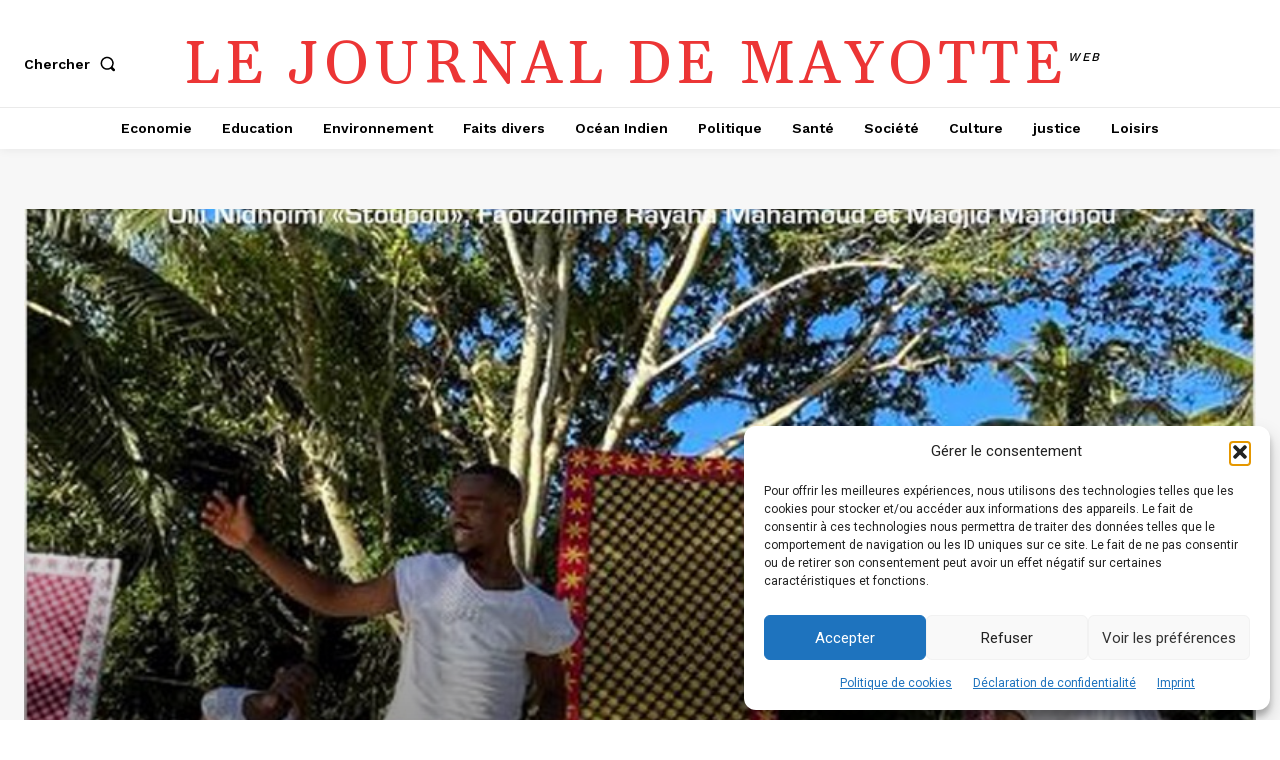

--- FILE ---
content_type: text/html; charset=UTF-8
request_url: https://lejournaldemayotte.yt/wp-admin/admin-ajax.php?td_theme_name=Newspaper&v=12.7.1
body_size: 13
content:
{"11167":903}